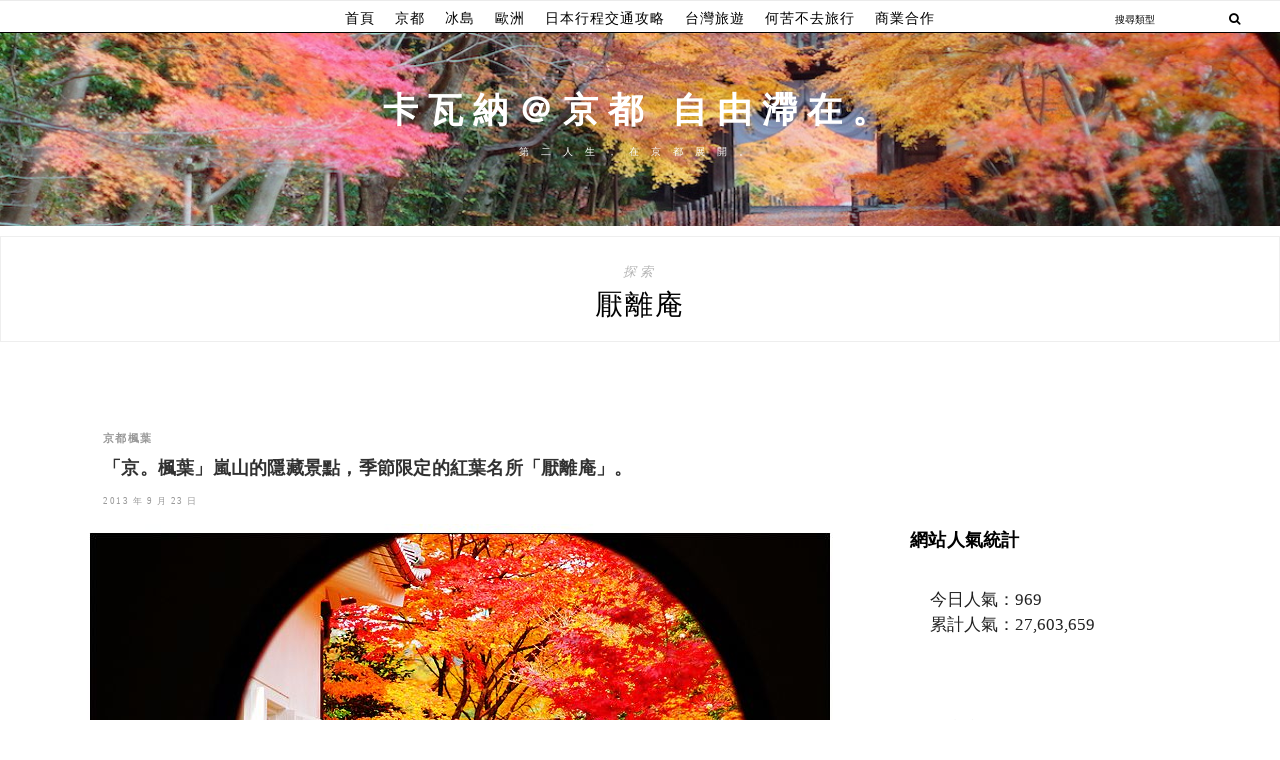

--- FILE ---
content_type: text/html; charset=UTF-8
request_url: https://kavana.tw/tag/%E5%8E%AD%E9%9B%A2%E5%BA%B5/
body_size: 19370
content:
<!DOCTYPE html><html lang="zh-TW"><head><meta charset="UTF-8"><link rel="preconnect" href="https://fonts.gstatic.com/" crossorigin /><meta http-equiv="X-UA-Compatible" content="IE=edge"><meta name="viewport" content="width=device-width, initial-scale=1"><link rel="profile" href="https://gmpg.org/xfn/11" /><link rel="pingback" href="https://kavana.tw/xmlrpc.php" /><meta name='robots' content='index, follow, max-image-preview:large, max-snippet:-1, max-video-preview:-1' /><style>img:is([sizes="auto" i], [sizes^="auto," i]) { contain-intrinsic-size: 3000px 1500px }</style><title>厭離庵 彙整 - 卡瓦納＠京都 自由滯在。</title><link rel="canonical" href="https://kavana.tw/tag/厭離庵/" /><meta property="og:locale" content="zh_TW" /><meta property="og:type" content="article" /><meta property="og:title" content="厭離庵 彙整 - 卡瓦納＠京都 自由滯在。" /><meta property="og:url" content="https://kavana.tw/tag/厭離庵/" /><meta property="og:site_name" content="卡瓦納＠京都 自由滯在。" /><meta name="twitter:card" content="summary_large_image" /> <script type="application/ld+json" class="yoast-schema-graph">{"@context":"https://schema.org","@graph":[{"@type":"CollectionPage","@id":"https://kavana.tw/tag/%e5%8e%ad%e9%9b%a2%e5%ba%b5/","url":"https://kavana.tw/tag/%e5%8e%ad%e9%9b%a2%e5%ba%b5/","name":"厭離庵 彙整 - 卡瓦納＠京都 自由滯在。","isPartOf":{"@id":"https://kavana.tw/#website"},"primaryImageOfPage":{"@id":"https://kavana.tw/tag/%e5%8e%ad%e9%9b%a2%e5%ba%b5/#primaryimage"},"image":{"@id":"https://kavana.tw/tag/%e5%8e%ad%e9%9b%a2%e5%ba%b5/#primaryimage"},"thumbnailUrl":"https://kavana.tw/wp-content/uploads/thumb_20200828122420_37.jpg","breadcrumb":{"@id":"https://kavana.tw/tag/%e5%8e%ad%e9%9b%a2%e5%ba%b5/#breadcrumb"},"inLanguage":"zh-TW"},{"@type":"ImageObject","inLanguage":"zh-TW","@id":"https://kavana.tw/tag/%e5%8e%ad%e9%9b%a2%e5%ba%b5/#primaryimage","url":"https://kavana.tw/wp-content/uploads/thumb_20200828122420_37.jpg","contentUrl":"https://kavana.tw/wp-content/uploads/thumb_20200828122420_37.jpg","width":758,"height":511},{"@type":"BreadcrumbList","@id":"https://kavana.tw/tag/%e5%8e%ad%e9%9b%a2%e5%ba%b5/#breadcrumb","itemListElement":[{"@type":"ListItem","position":1,"name":"首頁","item":"https://kavana.tw/"},{"@type":"ListItem","position":2,"name":"厭離庵"}]},{"@type":"WebSite","@id":"https://kavana.tw/#website","url":"https://kavana.tw/","name":"卡瓦納＠京都 自由滯在。","description":"第二人生，在京都展開。","potentialAction":[{"@type":"SearchAction","target":{"@type":"EntryPoint","urlTemplate":"https://kavana.tw/?s={search_term_string}"},"query-input":{"@type":"PropertyValueSpecification","valueRequired":true,"valueName":"search_term_string"}}],"inLanguage":"zh-TW"}]}</script> <link rel='dns-prefetch' href='//stats.wp.com' /><link rel='dns-prefetch' href='//fonts.googleapis.com' /><link rel='dns-prefetch' href='//i1.achangpro.com' /><link rel='dns-prefetch' href='//i2.achangpro.com' /><link rel='dns-prefetch' href='//i3.achangpro.com' /><link rel='dns-prefetch' href='//i4.achangpro.com' /><link rel='dns-prefetch' href='//i5.achangpro.com' /><link rel='dns-prefetch' href='//i0.wp.com' /><link rel='dns-prefetch' href='//i1.wp.com' /><link rel='dns-prefetch' href='//i2.wp.com' /><link rel='preconnect' href='//c0.wp.com' /> <script>WebFontConfig={google:{families:["Poppins:300,400,500,600,700","Montserrat:400,500,600,700"]}};if ( typeof WebFont === "object" && typeof WebFont.load === "function" ) { WebFont.load( WebFontConfig ); }</script><script data-optimized="1" src="https://kavana.tw/wp-content/plugins/litespeed-cache/assets/js/webfontloader.min.js"></script> <link rel='stylesheet' id='sbi_styles-css' href='https://kavana.tw/wp-content/plugins/instagram-feed/css/sbi-styles.min.css' type='text/css' media='all' /><link rel='stylesheet' id='wp-block-library-css' href='https://c0.wp.com/c/6.8.3/wp-includes/css/dist/block-library/style.min.css' type='text/css' media='all' /><style id='wp-block-library-theme-inline-css' type='text/css'>.wp-block-audio :where(figcaption){color:#555;font-size:13px;text-align:center}.is-dark-theme .wp-block-audio :where(figcaption){color:#ffffffa6}.wp-block-audio{margin:0 0 1em}.wp-block-code{border:1px solid #ccc;border-radius:4px;font-family:Menlo,Consolas,monaco,monospace;padding:.8em 1em}.wp-block-embed :where(figcaption){color:#555;font-size:13px;text-align:center}.is-dark-theme .wp-block-embed :where(figcaption){color:#ffffffa6}.wp-block-embed{margin:0 0 1em}.blocks-gallery-caption{color:#555;font-size:13px;text-align:center}.is-dark-theme .blocks-gallery-caption{color:#ffffffa6}:root :where(.wp-block-image figcaption){color:#555;font-size:13px;text-align:center}.is-dark-theme :root :where(.wp-block-image figcaption){color:#ffffffa6}.wp-block-image{margin:0 0 1em}.wp-block-pullquote{border-bottom:4px solid;border-top:4px solid;color:currentColor;margin-bottom:1.75em}.wp-block-pullquote cite,.wp-block-pullquote footer,.wp-block-pullquote__citation{color:currentColor;font-size:.8125em;font-style:normal;text-transform:uppercase}.wp-block-quote{border-left:.25em solid;margin:0 0 1.75em;padding-left:1em}.wp-block-quote cite,.wp-block-quote footer{color:currentColor;font-size:.8125em;font-style:normal;position:relative}.wp-block-quote:where(.has-text-align-right){border-left:none;border-right:.25em solid;padding-left:0;padding-right:1em}.wp-block-quote:where(.has-text-align-center){border:none;padding-left:0}.wp-block-quote.is-large,.wp-block-quote.is-style-large,.wp-block-quote:where(.is-style-plain){border:none}.wp-block-search .wp-block-search__label{font-weight:700}.wp-block-search__button{border:1px solid #ccc;padding:.375em .625em}:where(.wp-block-group.has-background){padding:1.25em 2.375em}.wp-block-separator.has-css-opacity{opacity:.4}.wp-block-separator{border:none;border-bottom:2px solid;margin-left:auto;margin-right:auto}.wp-block-separator.has-alpha-channel-opacity{opacity:1}.wp-block-separator:not(.is-style-wide):not(.is-style-dots){width:100px}.wp-block-separator.has-background:not(.is-style-dots){border-bottom:none;height:1px}.wp-block-separator.has-background:not(.is-style-wide):not(.is-style-dots){height:2px}.wp-block-table{margin:0 0 1em}.wp-block-table td,.wp-block-table th{word-break:normal}.wp-block-table :where(figcaption){color:#555;font-size:13px;text-align:center}.is-dark-theme .wp-block-table :where(figcaption){color:#ffffffa6}.wp-block-video :where(figcaption){color:#555;font-size:13px;text-align:center}.is-dark-theme .wp-block-video :where(figcaption){color:#ffffffa6}.wp-block-video{margin:0 0 1em}:root :where(.wp-block-template-part.has-background){margin-bottom:0;margin-top:0;padding:1.25em 2.375em}</style><style id='classic-theme-styles-inline-css' type='text/css'>/*! This file is auto-generated */
.wp-block-button__link{color:#fff;background-color:#32373c;border-radius:9999px;box-shadow:none;text-decoration:none;padding:calc(.667em + 2px) calc(1.333em + 2px);font-size:1.125em}.wp-block-file__button{background:#32373c;color:#fff;text-decoration:none}</style><style id='achang-pencil-box-style-box-style-inline-css' type='text/css'>.apb-highlighter-highlight{background:linear-gradient(to top,var(--apb-highlighter-color,#fff59d) 60%,transparent 60%);padding:2px 4px}.apb-highlighter-highlight,.apb-highlighter-line{border-radius:2px;-webkit-box-decoration-break:clone;box-decoration-break:clone;display:inline}.apb-highlighter-line{background:linear-gradient(transparent 40%,hsla(0,0%,100%,0) 40%,var(--apb-highlighter-color,#ccff90) 50%,transparent 70%);padding:3px 6px}.apb-underline{background:transparent;-webkit-box-decoration-break:clone;box-decoration-break:clone;display:inline;padding-bottom:2px;text-decoration:none}.apb-underline-normal{border-bottom:2px solid var(--apb-underline-color,red);padding-bottom:3px}.apb-underline-wavy{text-decoration-color:var(--apb-underline-color,red);text-decoration-line:underline;-webkit-text-decoration-skip-ink:none;text-decoration-skip-ink:none;text-decoration-style:wavy;text-decoration-thickness:2px;text-underline-offset:3px}.apb-underline-dashed{border-bottom:2px dashed var(--apb-underline-color,red);padding-bottom:3px}.apb-underline-crayon{background:linear-gradient(transparent 40%,hsla(0,0%,100%,0) 40%,var(--apb-underline-color,red) 90%,transparent 95%);border-radius:3px;padding:3px 6px;position:relative}.apb-font-size{display:inline}.apb-style-box{margin:1em 0;position:relative}.apb-style-box .apb-box-title{align-items:center;color:var(--apb-title-color,inherit);display:flex;font-size:var(--apb-title-font-size,1.2em);font-weight:700}.apb-style-box .apb-box-title .apb-title-icon{font-size:1em;margin-right:10px}.apb-style-box .apb-box-title .apb-title-text{flex-grow:1}.apb-style-box .apb-box-content>:first-child{margin-top:0}.apb-style-box .apb-box-content>:last-child{margin-bottom:0}.apb-layout-info{border-color:var(--apb-box-color,#ddd);border-radius:4px;border-style:var(--apb-border-line-style,solid);border-width:var(--apb-border-width,2px)}.apb-layout-info .apb-box-title{background-color:var(--apb-box-color,#ddd);color:var(--apb-title-color,#333);padding:10px 15px}.apb-layout-info .apb-box-content{background-color:#fff;padding:15px}.apb-layout-alert{border:1px solid transparent;border-radius:.375rem;padding:1rem}.apb-layout-alert .apb-box-content,.apb-layout-alert .apb-box-title{background:transparent;padding:0}.apb-layout-alert .apb-box-title{margin-bottom:.5rem}.apb-layout-alert.apb-alert-type-custom{background-color:var(--apb-box-color,#cfe2ff);border-color:var(--apb-border-color,#9ec5fe);border-style:var(--apb-border-line-style,solid);border-width:var(--apb-border-width,1px);color:var(--apb-title-color,#333)}.apb-layout-alert.apb-alert-type-custom .apb-box-title{color:var(--apb-title-color,#333)}.apb-layout-alert.apb-alert-type-info{background-color:#cfe2ff;border-color:#9ec5fe;color:#0a58ca}.apb-layout-alert.apb-alert-type-info .apb-box-title{color:var(--apb-title-color,#0a58ca)}.apb-layout-alert.apb-alert-type-success{background-color:#d1e7dd;border-color:#a3cfbb;color:#146c43}.apb-layout-alert.apb-alert-type-success .apb-box-title{color:var(--apb-title-color,#146c43)}.apb-layout-alert.apb-alert-type-warning{background-color:#fff3cd;border-color:#ffecb5;color:#664d03}.apb-layout-alert.apb-alert-type-warning .apb-box-title{color:var(--apb-title-color,#664d03)}.apb-layout-alert.apb-alert-type-danger{background-color:#f8d7da;border-color:#f1aeb5;color:#842029}.apb-layout-alert.apb-alert-type-danger .apb-box-title{color:var(--apb-title-color,#842029)}.apb-layout-morandi-alert{background-color:var(--apb-box-color,#f7f4eb);border:1px solid var(--apb-box-color,#f7f4eb);border-left:var(--apb-border-width,4px) solid var(--apb-border-color,#d9d2c6);border-radius:.375rem;box-shadow:0 1px 2px 0 rgba(0,0,0,.05);padding:1rem}.apb-layout-morandi-alert .apb-box-title{background:transparent;color:var(--apb-title-color,#2d3748);font-size:var(--apb-title-font-size,1em);font-weight:700;margin-bottom:.25rem;padding:0}.apb-layout-morandi-alert .apb-box-content{background:transparent;color:#4a5568;padding:0}.apb-layout-centered-title{background-color:#fff;border-color:var(--apb-box-color,#ddd);border-radius:4px;border-style:var(--apb-border-line-style,solid);border-width:var(--apb-border-width,2px);margin-top:1.5em;padding:25px 15px 15px;position:relative}.apb-layout-centered-title .apb-box-title{background:var(--apb-title-bg-color,#fff);color:var(--apb-title-color,var(--apb-box-color,#333));left:20px;padding:0 10px;position:absolute;top:-.8em}.apb-layout-centered-title .apb-box-content{background:transparent;padding:0}.wp-block-achang-pencil-box-code-box{border-radius:8px;box-shadow:0 2px 8px rgba(0,0,0,.1);font-family:Consolas,Monaco,Courier New,monospace;margin:1.5em 0;overflow:hidden;position:relative}.wp-block-achang-pencil-box-code-box .apb-code-box-header{align-items:center;border-bottom:1px solid;display:flex;font-size:13px;font-weight:500;justify-content:space-between;padding:12px 16px;position:relative}.wp-block-achang-pencil-box-code-box .apb-code-box-header .apb-code-language{font-family:-apple-system,BlinkMacSystemFont,Segoe UI,Roboto,sans-serif}.wp-block-achang-pencil-box-code-box .apb-code-content-wrapper{background:transparent;display:flex;max-height:500px;overflow:hidden;position:relative}.wp-block-achang-pencil-box-code-box .apb-line-numbers{border-right:1px solid;flex-shrink:0;font-size:14px;line-height:1.5;min-width:50px;overflow-y:auto;padding:16px 8px;text-align:right;-webkit-user-select:none;-moz-user-select:none;user-select:none;-ms-overflow-style:none;position:relative;scrollbar-width:none;z-index:1}.wp-block-achang-pencil-box-code-box .apb-line-numbers::-webkit-scrollbar{display:none}.wp-block-achang-pencil-box-code-box .apb-line-numbers .apb-line-number{display:block;line-height:1.5;white-space:nowrap}.wp-block-achang-pencil-box-code-box .apb-code-box-content{background:transparent;flex:1;font-size:14px;line-height:1.5;margin:0;min-width:0;overflow:auto;padding:16px;position:relative;white-space:pre!important;z-index:0}.wp-block-achang-pencil-box-code-box .apb-code-box-content code{background:transparent;border:none;display:block;font-family:inherit;font-size:inherit;line-height:inherit;margin:0;overflow-wrap:normal!important;padding:0;white-space:pre!important;word-break:normal!important}.wp-block-achang-pencil-box-code-box .apb-code-box-content code .token{display:inline}.wp-block-achang-pencil-box-code-box .apb-copy-button{background:transparent;border:1px solid;border-radius:4px;cursor:pointer;font-family:-apple-system,BlinkMacSystemFont,Segoe UI,Roboto,sans-serif;font-size:12px;padding:6px 12px;transition:all .2s ease}.wp-block-achang-pencil-box-code-box .apb-copy-button:hover{opacity:.8}.wp-block-achang-pencil-box-code-box .apb-copy-button:active{transform:scale(.95)}.wp-block-achang-pencil-box-code-box .apb-copy-button.apb-copy-success{animation:copySuccess .6s ease;background-color:#d4edda!important;border-color:#28a745!important;color:#155724!important}.wp-block-achang-pencil-box-code-box .apb-copy-button.apb-copy-error{animation:copyError .6s ease;background-color:#f8d7da!important;border-color:#dc3545!important;color:#721c24!important}.wp-block-achang-pencil-box-code-box .apb-copy-button-standalone{position:absolute;right:12px;top:12px;z-index:1}.apb-code-style-style-1{background:#f8f9fa;border:1px solid #e9ecef}.apb-code-style-style-1 .apb-code-box-header{background:#fff;border-bottom-color:#dee2e6;color:#495057}.apb-code-style-style-1 .apb-line-numbers{background:#f1f3f4;border-right-color:#dee2e6;color:#6c757d}.apb-code-style-style-1 .apb-code-box-content{background:#fff;color:#212529;text-shadow:none}.apb-code-style-style-1 .apb-code-box-content code[class*=language-]{text-shadow:none}.apb-code-style-style-1 .apb-copy-button{background:hsla(0,0%,100%,.8);border-color:#6c757d;color:#495057}.apb-code-style-style-1 .apb-copy-button:hover{background:#f8f9fa;border-color:#495057}.apb-code-style-style-1 .apb-copy-button.apb-copy-success{background:#d4edda;border-color:#28a745;color:#155724}.apb-code-style-style-1 .apb-copy-button.apb-copy-error{background:#f8d7da;border-color:#dc3545;color:#721c24}.apb-code-style-style-1 code .token.cdata,.apb-code-style-style-1 code .token.comment,.apb-code-style-style-1 code .token.doctype,.apb-code-style-style-1 code .token.prolog{color:#5a6b73}.apb-code-style-style-1 code .token.punctuation{color:#666}.apb-code-style-style-1 code .token.boolean,.apb-code-style-style-1 code .token.constant,.apb-code-style-style-1 code .token.deleted,.apb-code-style-style-1 code .token.number,.apb-code-style-style-1 code .token.property,.apb-code-style-style-1 code .token.symbol,.apb-code-style-style-1 code .token.tag{color:#d73a49}.apb-code-style-style-1 code .token.attr-name,.apb-code-style-style-1 code .token.builtin,.apb-code-style-style-1 code .token.char,.apb-code-style-style-1 code .token.inserted,.apb-code-style-style-1 code .token.selector,.apb-code-style-style-1 code .token.string{color:#22863a}.apb-code-style-style-1 code .token.entity,.apb-code-style-style-1 code .token.operator,.apb-code-style-style-1 code .token.url{color:#6f42c1}.apb-code-style-style-1 code .token.atrule,.apb-code-style-style-1 code .token.attr-value,.apb-code-style-style-1 code .token.keyword{color:#005cc5}.apb-code-style-style-1 code .token.class-name,.apb-code-style-style-1 code .token.function{color:#6f42c1}.apb-code-style-style-1 code .token.important,.apb-code-style-style-1 code .token.regex,.apb-code-style-style-1 code .token.variable{color:#e36209}.apb-code-style-style-2{background:#1e1e1e;border:1px solid #333}.apb-code-style-style-2 .apb-code-box-header{background:#2d2d30;border-bottom-color:#3e3e42;color:#ccc}.apb-code-style-style-2 .apb-line-numbers{background:#252526;border-right-color:#3e3e42;color:#858585}.apb-code-style-style-2 .apb-code-box-content{background:#1e1e1e;color:#f0f0f0}.apb-code-style-style-2 .apb-copy-button{background:rgba(45,45,48,.8);border-color:#6c6c6c;color:#ccc}.apb-code-style-style-2 .apb-copy-button:hover{background:#3e3e42;border-color:#ccc}.apb-code-style-style-2 .apb-copy-button.apb-copy-success{background:#0e5132;border-color:#28a745;color:#d4edda}.apb-code-style-style-2 .apb-copy-button.apb-copy-error{background:#58151c;border-color:#dc3545;color:#f8d7da}.apb-code-style-style-2 code .token.cdata,.apb-code-style-style-2 code .token.comment,.apb-code-style-style-2 code .token.doctype,.apb-code-style-style-2 code .token.prolog{color:#6a9955}.apb-code-style-style-2 code .token.punctuation{color:#d4d4d4}.apb-code-style-style-2 code .token.boolean,.apb-code-style-style-2 code .token.constant,.apb-code-style-style-2 code .token.deleted,.apb-code-style-style-2 code .token.number,.apb-code-style-style-2 code .token.property,.apb-code-style-style-2 code .token.symbol,.apb-code-style-style-2 code .token.tag{color:#b5cea8}.apb-code-style-style-2 code .token.attr-name,.apb-code-style-style-2 code .token.builtin,.apb-code-style-style-2 code .token.char,.apb-code-style-style-2 code .token.inserted,.apb-code-style-style-2 code .token.selector,.apb-code-style-style-2 code .token.string{color:#ce9178}.apb-code-style-style-2 code .token.entity,.apb-code-style-style-2 code .token.operator,.apb-code-style-style-2 code .token.url{color:#d4d4d4}.apb-code-style-style-2 code .token.atrule,.apb-code-style-style-2 code .token.attr-value,.apb-code-style-style-2 code .token.keyword{color:#569cd6}.apb-code-style-style-2 code .token.class-name,.apb-code-style-style-2 code .token.function{color:#dcdcaa}.apb-code-style-style-2 code .token.important,.apb-code-style-style-2 code .token.regex,.apb-code-style-style-2 code .token.variable{color:#ff8c00}@keyframes copySuccess{0%{transform:scale(1)}50%{background-color:#28a745;color:#fff;transform:scale(1.1)}to{transform:scale(1)}}@keyframes copyError{0%{transform:translateX(0)}25%{transform:translateX(-5px)}75%{transform:translateX(5px)}to{transform:translateX(0)}}@media(max-width:768px){.wp-block-achang-pencil-box-code-box .apb-code-box-header{font-size:12px;padding:10px 12px}.wp-block-achang-pencil-box-code-box .apb-line-numbers{font-size:11px;min-width:35px;padding:12px 6px}.wp-block-achang-pencil-box-code-box .apb-code-box-content{font-size:13px;padding:12px}.wp-block-achang-pencil-box-code-box .apb-copy-button{font-size:11px;padding:4px 8px}}@media print{.wp-block-achang-pencil-box-code-box{border:1px solid #000;box-shadow:none}.wp-block-achang-pencil-box-code-box .apb-copy-button{display:none}.wp-block-achang-pencil-box-code-box .apb-code-content-wrapper{max-height:none;overflow:visible}}</style><link rel='stylesheet' id='mediaelement-css' href='https://c0.wp.com/c/6.8.3/wp-includes/js/mediaelement/mediaelementplayer-legacy.min.css' type='text/css' media='all' /><link rel='stylesheet' id='wp-mediaelement-css' href='https://c0.wp.com/c/6.8.3/wp-includes/js/mediaelement/wp-mediaelement.min.css' type='text/css' media='all' /><style id='jetpack-sharing-buttons-style-inline-css' type='text/css'>.jetpack-sharing-buttons__services-list{display:flex;flex-direction:row;flex-wrap:wrap;gap:0;list-style-type:none;margin:5px;padding:0}.jetpack-sharing-buttons__services-list.has-small-icon-size{font-size:12px}.jetpack-sharing-buttons__services-list.has-normal-icon-size{font-size:16px}.jetpack-sharing-buttons__services-list.has-large-icon-size{font-size:24px}.jetpack-sharing-buttons__services-list.has-huge-icon-size{font-size:36px}@media print{.jetpack-sharing-buttons__services-list{display:none!important}}.editor-styles-wrapper .wp-block-jetpack-sharing-buttons{gap:0;padding-inline-start:0}ul.jetpack-sharing-buttons__services-list.has-background{padding:1.25em 2.375em}</style><style id='global-styles-inline-css' type='text/css'>:root{--wp--preset--aspect-ratio--square: 1;--wp--preset--aspect-ratio--4-3: 4/3;--wp--preset--aspect-ratio--3-4: 3/4;--wp--preset--aspect-ratio--3-2: 3/2;--wp--preset--aspect-ratio--2-3: 2/3;--wp--preset--aspect-ratio--16-9: 16/9;--wp--preset--aspect-ratio--9-16: 9/16;--wp--preset--color--black: #000000;--wp--preset--color--cyan-bluish-gray: #abb8c3;--wp--preset--color--white: #ffffff;--wp--preset--color--pale-pink: #f78da7;--wp--preset--color--vivid-red: #cf2e2e;--wp--preset--color--luminous-vivid-orange: #ff6900;--wp--preset--color--luminous-vivid-amber: #fcb900;--wp--preset--color--light-green-cyan: #7bdcb5;--wp--preset--color--vivid-green-cyan: #00d084;--wp--preset--color--pale-cyan-blue: #8ed1fc;--wp--preset--color--vivid-cyan-blue: #0693e3;--wp--preset--color--vivid-purple: #9b51e0;--wp--preset--gradient--vivid-cyan-blue-to-vivid-purple: linear-gradient(135deg,rgba(6,147,227,1) 0%,rgb(155,81,224) 100%);--wp--preset--gradient--light-green-cyan-to-vivid-green-cyan: linear-gradient(135deg,rgb(122,220,180) 0%,rgb(0,208,130) 100%);--wp--preset--gradient--luminous-vivid-amber-to-luminous-vivid-orange: linear-gradient(135deg,rgba(252,185,0,1) 0%,rgba(255,105,0,1) 100%);--wp--preset--gradient--luminous-vivid-orange-to-vivid-red: linear-gradient(135deg,rgba(255,105,0,1) 0%,rgb(207,46,46) 100%);--wp--preset--gradient--very-light-gray-to-cyan-bluish-gray: linear-gradient(135deg,rgb(238,238,238) 0%,rgb(169,184,195) 100%);--wp--preset--gradient--cool-to-warm-spectrum: linear-gradient(135deg,rgb(74,234,220) 0%,rgb(151,120,209) 20%,rgb(207,42,186) 40%,rgb(238,44,130) 60%,rgb(251,105,98) 80%,rgb(254,248,76) 100%);--wp--preset--gradient--blush-light-purple: linear-gradient(135deg,rgb(255,206,236) 0%,rgb(152,150,240) 100%);--wp--preset--gradient--blush-bordeaux: linear-gradient(135deg,rgb(254,205,165) 0%,rgb(254,45,45) 50%,rgb(107,0,62) 100%);--wp--preset--gradient--luminous-dusk: linear-gradient(135deg,rgb(255,203,112) 0%,rgb(199,81,192) 50%,rgb(65,88,208) 100%);--wp--preset--gradient--pale-ocean: linear-gradient(135deg,rgb(255,245,203) 0%,rgb(182,227,212) 50%,rgb(51,167,181) 100%);--wp--preset--gradient--electric-grass: linear-gradient(135deg,rgb(202,248,128) 0%,rgb(113,206,126) 100%);--wp--preset--gradient--midnight: linear-gradient(135deg,rgb(2,3,129) 0%,rgb(40,116,252) 100%);--wp--preset--font-size--small: 13px;--wp--preset--font-size--medium: 20px;--wp--preset--font-size--large: 36px;--wp--preset--font-size--x-large: 42px;--wp--preset--spacing--20: 0.44rem;--wp--preset--spacing--30: 0.67rem;--wp--preset--spacing--40: 1rem;--wp--preset--spacing--50: 1.5rem;--wp--preset--spacing--60: 2.25rem;--wp--preset--spacing--70: 3.38rem;--wp--preset--spacing--80: 5.06rem;--wp--preset--shadow--natural: 6px 6px 9px rgba(0, 0, 0, 0.2);--wp--preset--shadow--deep: 12px 12px 50px rgba(0, 0, 0, 0.4);--wp--preset--shadow--sharp: 6px 6px 0px rgba(0, 0, 0, 0.2);--wp--preset--shadow--outlined: 6px 6px 0px -3px rgba(255, 255, 255, 1), 6px 6px rgba(0, 0, 0, 1);--wp--preset--shadow--crisp: 6px 6px 0px rgba(0, 0, 0, 1);}:where(.is-layout-flex){gap: 0.5em;}:where(.is-layout-grid){gap: 0.5em;}body .is-layout-flex{display: flex;}.is-layout-flex{flex-wrap: wrap;align-items: center;}.is-layout-flex > :is(*, div){margin: 0;}body .is-layout-grid{display: grid;}.is-layout-grid > :is(*, div){margin: 0;}:where(.wp-block-columns.is-layout-flex){gap: 2em;}:where(.wp-block-columns.is-layout-grid){gap: 2em;}:where(.wp-block-post-template.is-layout-flex){gap: 1.25em;}:where(.wp-block-post-template.is-layout-grid){gap: 1.25em;}.has-black-color{color: var(--wp--preset--color--black) !important;}.has-cyan-bluish-gray-color{color: var(--wp--preset--color--cyan-bluish-gray) !important;}.has-white-color{color: var(--wp--preset--color--white) !important;}.has-pale-pink-color{color: var(--wp--preset--color--pale-pink) !important;}.has-vivid-red-color{color: var(--wp--preset--color--vivid-red) !important;}.has-luminous-vivid-orange-color{color: var(--wp--preset--color--luminous-vivid-orange) !important;}.has-luminous-vivid-amber-color{color: var(--wp--preset--color--luminous-vivid-amber) !important;}.has-light-green-cyan-color{color: var(--wp--preset--color--light-green-cyan) !important;}.has-vivid-green-cyan-color{color: var(--wp--preset--color--vivid-green-cyan) !important;}.has-pale-cyan-blue-color{color: var(--wp--preset--color--pale-cyan-blue) !important;}.has-vivid-cyan-blue-color{color: var(--wp--preset--color--vivid-cyan-blue) !important;}.has-vivid-purple-color{color: var(--wp--preset--color--vivid-purple) !important;}.has-black-background-color{background-color: var(--wp--preset--color--black) !important;}.has-cyan-bluish-gray-background-color{background-color: var(--wp--preset--color--cyan-bluish-gray) !important;}.has-white-background-color{background-color: var(--wp--preset--color--white) !important;}.has-pale-pink-background-color{background-color: var(--wp--preset--color--pale-pink) !important;}.has-vivid-red-background-color{background-color: var(--wp--preset--color--vivid-red) !important;}.has-luminous-vivid-orange-background-color{background-color: var(--wp--preset--color--luminous-vivid-orange) !important;}.has-luminous-vivid-amber-background-color{background-color: var(--wp--preset--color--luminous-vivid-amber) !important;}.has-light-green-cyan-background-color{background-color: var(--wp--preset--color--light-green-cyan) !important;}.has-vivid-green-cyan-background-color{background-color: var(--wp--preset--color--vivid-green-cyan) !important;}.has-pale-cyan-blue-background-color{background-color: var(--wp--preset--color--pale-cyan-blue) !important;}.has-vivid-cyan-blue-background-color{background-color: var(--wp--preset--color--vivid-cyan-blue) !important;}.has-vivid-purple-background-color{background-color: var(--wp--preset--color--vivid-purple) !important;}.has-black-border-color{border-color: var(--wp--preset--color--black) !important;}.has-cyan-bluish-gray-border-color{border-color: var(--wp--preset--color--cyan-bluish-gray) !important;}.has-white-border-color{border-color: var(--wp--preset--color--white) !important;}.has-pale-pink-border-color{border-color: var(--wp--preset--color--pale-pink) !important;}.has-vivid-red-border-color{border-color: var(--wp--preset--color--vivid-red) !important;}.has-luminous-vivid-orange-border-color{border-color: var(--wp--preset--color--luminous-vivid-orange) !important;}.has-luminous-vivid-amber-border-color{border-color: var(--wp--preset--color--luminous-vivid-amber) !important;}.has-light-green-cyan-border-color{border-color: var(--wp--preset--color--light-green-cyan) !important;}.has-vivid-green-cyan-border-color{border-color: var(--wp--preset--color--vivid-green-cyan) !important;}.has-pale-cyan-blue-border-color{border-color: var(--wp--preset--color--pale-cyan-blue) !important;}.has-vivid-cyan-blue-border-color{border-color: var(--wp--preset--color--vivid-cyan-blue) !important;}.has-vivid-purple-border-color{border-color: var(--wp--preset--color--vivid-purple) !important;}.has-vivid-cyan-blue-to-vivid-purple-gradient-background{background: var(--wp--preset--gradient--vivid-cyan-blue-to-vivid-purple) !important;}.has-light-green-cyan-to-vivid-green-cyan-gradient-background{background: var(--wp--preset--gradient--light-green-cyan-to-vivid-green-cyan) !important;}.has-luminous-vivid-amber-to-luminous-vivid-orange-gradient-background{background: var(--wp--preset--gradient--luminous-vivid-amber-to-luminous-vivid-orange) !important;}.has-luminous-vivid-orange-to-vivid-red-gradient-background{background: var(--wp--preset--gradient--luminous-vivid-orange-to-vivid-red) !important;}.has-very-light-gray-to-cyan-bluish-gray-gradient-background{background: var(--wp--preset--gradient--very-light-gray-to-cyan-bluish-gray) !important;}.has-cool-to-warm-spectrum-gradient-background{background: var(--wp--preset--gradient--cool-to-warm-spectrum) !important;}.has-blush-light-purple-gradient-background{background: var(--wp--preset--gradient--blush-light-purple) !important;}.has-blush-bordeaux-gradient-background{background: var(--wp--preset--gradient--blush-bordeaux) !important;}.has-luminous-dusk-gradient-background{background: var(--wp--preset--gradient--luminous-dusk) !important;}.has-pale-ocean-gradient-background{background: var(--wp--preset--gradient--pale-ocean) !important;}.has-electric-grass-gradient-background{background: var(--wp--preset--gradient--electric-grass) !important;}.has-midnight-gradient-background{background: var(--wp--preset--gradient--midnight) !important;}.has-small-font-size{font-size: var(--wp--preset--font-size--small) !important;}.has-medium-font-size{font-size: var(--wp--preset--font-size--medium) !important;}.has-large-font-size{font-size: var(--wp--preset--font-size--large) !important;}.has-x-large-font-size{font-size: var(--wp--preset--font-size--x-large) !important;}
:where(.wp-block-post-template.is-layout-flex){gap: 1.25em;}:where(.wp-block-post-template.is-layout-grid){gap: 1.25em;}
:where(.wp-block-columns.is-layout-flex){gap: 2em;}:where(.wp-block-columns.is-layout-grid){gap: 2em;}
:root :where(.wp-block-pullquote){font-size: 1.5em;line-height: 1.6;}</style><link rel='stylesheet' id='achang-pencil-box-css' href='https://kavana.tw/wp-content/plugins/achang-pencil-box/public/css/achang-pencil-box-public.css' type='text/css' media='all' /><link rel='stylesheet' id='pokama-style-css' href='https://kavana.tw/wp-content/themes/pokama-child/style.css' type='text/css' media='all' /><link rel='stylesheet' id='font-awesome-css' href='https://kavana.tw/wp-content/themes/pokama/css/font-awesome.min.css' type='text/css' media='all' /><link rel='stylesheet' id='bxslider-css' href='https://kavana.tw/wp-content/themes/pokama/css/jquery.bxslider.css' type='text/css' media='all' /><link rel='stylesheet' id='pokama-respon-css' href='https://kavana.tw/wp-content/themes/pokama/css/responsive.css' type='text/css' media='all' /><link rel='stylesheet' id='achang-jvc-init-css' href='https://kavana.tw/wp-content/plugins/achangJetPackVirtualCounter/assets/minify/stylesheet.min.css' type='text/css' media='all' /><link rel='stylesheet' id='achang-parent-style-css' href='https://kavana.tw/wp-content/themes/pokama/style.css' type='text/css' media='all' /><link rel='stylesheet' id='achang-child-style-css' href='https://kavana.tw/wp-content/themes/pokama-child/assets/achang-theme-child.css' type='text/css' media='all' /><link rel='stylesheet' id='achang-pokama-respon-css' href='https://kavana.tw/wp-content/themes/pokama/css/responsive.css' type='text/css' media='all' /><link rel='stylesheet' id='dtree.css-css' href='https://kavana.tw/wp-content/plugins/wp-dtree-30/wp-dtree.min.css' type='text/css' media='all' /> <script type="text/javascript" src="https://c0.wp.com/c/6.8.3/wp-includes/js/jquery/jquery.min.js" id="jquery-core-js"></script> <script type="text/javascript" src="https://c0.wp.com/c/6.8.3/wp-includes/js/jquery/jquery-migrate.min.js" id="jquery-migrate-js"></script> <script type="text/javascript" id="wk-tag-manager-script-js-after">/*  */
function shouldTrack(){
var trackLoggedIn = true;
var loggedIn = false;
if(!loggedIn){
return true;
} else if( trackLoggedIn ) {
return true;
}
return false;
}
function hasWKGoogleAnalyticsCookie() {
return (new RegExp('wp_wk_ga_untrack_' + document.location.hostname)).test(document.cookie);
}
if (!hasWKGoogleAnalyticsCookie() && shouldTrack()) {
//Google Tag Manager
(function (w, d, s, l, i) {
w[l] = w[l] || [];
w[l].push({
'gtm.start':
new Date().getTime(), event: 'gtm.js'
});
var f = d.getElementsByTagName(s)[0],
j = d.createElement(s), dl = l != 'dataLayer' ? '&l=' + l : '';
j.async = true;
j.src =
'https://www.googletagmanager.com/gtm.js?id=' + i + dl;
f.parentNode.insertBefore(j, f);
})(window, document, 'script', 'dataLayer', 'GTM-MPKVLTN');
}
/*  */</script> <script type="text/javascript" src="https://kavana.tw/wp-content/themes/pokama/js/fitvids.js" id="fitvids-js"></script> <script type="text/javascript" id="achang-jvc-init-js-extra">/*  */
var jvc_init_params = {"ajaxurl":"https:\/\/kavana.tw\/wp-admin\/admin-ajax.php?action=achang_jvc","widget_id":"achang_jetpack_virtual_counter-3","count_text":"\u7d71\u8a08\u4e2d...","security":"ac9ed6d3d9"};
/*  */</script> <script type="text/javascript" src="https://kavana.tw/wp-content/plugins/achangJetPackVirtualCounter/assets/minify/init.min.js" id="achang-jvc-init-js"></script> <script type="text/javascript" id="dtree-js-extra">/*  */
var WPdTreeSettings = {"animate":"1","duration":"250","imgurl":"https:\/\/kavana.tw\/wp-content\/plugins\/wp-dtree-30\/"};
/*  */</script> <script type="text/javascript" src="https://kavana.tw/wp-content/plugins/wp-dtree-30/wp-dtree.min.js" id="dtree-js"></script> <link rel="https://api.w.org/" href="https://kavana.tw/wp-json/" /><link rel="alternate" title="JSON" type="application/json" href="https://kavana.tw/wp-json/wp/v2/tags/3773" /><meta name="generator" content="WordPress 6.8.3" /><style>img#wpstats{display:none}</style><style type="text/css">#header { background-color:#ffffff; }		#header { background-image:url(https://kavana.tw/wp-content/uploads/20200905220820_38.jpg); }		#header { background-repeat:no-repeat; }		#header { background-size:cover; }		#header { background-position:center center; }		#header { background-attachment:scroll; }		
																																																
				
				
						
						
																				
																				
				body { font-size: 17px; }

.post-entry{max-width:100%;}

h1.site-title a, h2.site-title a { color: #fff; }
p.site-description { color: #fff; }</style><style type="text/css">.recentcomments a{display:inline !important;padding:0 !important;margin:0 !important;}</style><link rel="icon" href="https://kavana.tw/wp-content/uploads/cropped-20200828152613_58-32x32.png" sizes="32x32" /><link rel="icon" href="https://kavana.tw/wp-content/uploads/cropped-20200828152613_58-192x192.png" sizes="192x192" /><link rel="apple-touch-icon" href="https://kavana.tw/wp-content/uploads/cropped-20200828152613_58-180x180.png" /><meta name="msapplication-TileImage" content="https://kavana.tw/wp-content/uploads/cropped-20200828152613_58-270x270.png" /><link rel="preload" as="image" href="https://kavana.tw/wp-content/uploads/20200905220820_38.jpg"></head><body class="archive tag tag-3773 wp-theme-pokama wp-child-theme-pokama-child"><div id="top-bar"><nav id="navigation"><div id="nav-wrapper"><ul id="menu-%e4%b8%bb%e9%81%b8%e5%96%ae" class="menu"><li id="menu-item-2785" class="menu-item menu-item-type-custom menu-item-object-custom menu-item-home menu-item-2785"><a href="https://kavana.tw/">首頁</a></li><li id="menu-item-2807" class="menu-item menu-item-type-taxonomy menu-item-object-category menu-item-2807"><a href="https://kavana.tw/category/kyoto/">京都</a></li><li id="menu-item-3676" class="menu-item menu-item-type-taxonomy menu-item-object-category menu-item-3676"><a href="https://kavana.tw/category/iceland/">冰島</a></li><li id="menu-item-3677" class="menu-item menu-item-type-taxonomy menu-item-object-category menu-item-3677"><a href="https://kavana.tw/category/europe/">歐洲</a></li><li id="menu-item-2789" class="menu-item menu-item-type-taxonomy menu-item-object-category menu-item-2789"><a href="https://kavana.tw/category/japan/travel-itinerary/">日本行程交通攻略</a></li><li id="menu-item-2791" class="menu-item menu-item-type-taxonomy menu-item-object-category menu-item-2791"><a href="https://kavana.tw/category/%e5%8f%b0%e7%81%a3%e6%97%85%e9%81%8a/">台灣旅遊</a></li><li id="menu-item-2795" class="menu-item menu-item-type-post_type menu-item-object-page menu-item-2795"><a href="https://kavana.tw/kavana/">何苦不去旅行</a></li><li id="menu-item-2787" class="menu-item menu-item-type-taxonomy menu-item-object-category menu-item-2787"><a href="https://kavana.tw/category/%e5%95%86%e6%a5%ad%e5%90%88%e4%bd%9c/">商業合作</a></li></ul></div><div id="slick-mobile-menu"></div></nav><div id="top-bar-right"><div class="top-search desktop-search"><form role="search" method="get" class="searchform" action="https://kavana.tw/">
<input type="text" placeholder="搜尋類型" name="s" class="s" />
<button type="submit" class="search-button">
<i class="fa fa-search"></i>
</button></form></div><div class="top-search mobile-search">
<a href="#"><i class="fa fa-search"></i></a></div><div id="show-search"><form role="search" method="get" class="searchform" action="https://kavana.tw/">
<input type="text" placeholder="搜尋類型" name="s" class="s" />
<button type="submit" class="search-button">
<i class="fa fa-search"></i>
</button></form>				<a href="#" class="close-search"><i class="fa fa-close"></i></a></div><div id="mobile-social"></div></div></div><header id="header" class="no-slider"><div id="logo"><h2 class="site-title"><a href="https://kavana.tw/" rel="home">卡瓦納＠京都 自由滯在。</a></h2><p class="site-description">第二人生，在京都展開。</p></div></header><div class="archive-box"><div class="sp-container"><div class="sp-row"><div class="sp-col-12">
<span>探索</span><h1>厭離庵</h1></div></div></div></div><div class="sp-container "><div class="sp-row"><div id="main" ><div class="sp-row post-layout "><div class="sp-col-12"><article id="post-350" class="post-350 post type-post status-publish format-standard has-post-thumbnail hentry category-momeji tag-133 tag-370 tag-406 tag-439 tag-3773 tag-3774 tag-3775"><div class="post-header">
<span class="cat"><a href="https://kavana.tw/category/kyoto/momeji/" rel="category tag">京都楓葉</a></span><h2 class="entry-title"><a href="https://kavana.tw/2013-09-23-350/">「京。楓葉」嵐山的隱藏景點，季節限定的紅葉名所「厭離庵」。</a></h2>
<span class="sp-date"><a href="https://kavana.tw/2013-09-23-350/"><span class="updated published">2013 年 9 月 23 日</span></a></span></div><div class="post-img">
<a href="https://kavana.tw/2013-09-23-350/"><img width="758" height="511" src="https://kavana.tw/wp-content/uploads/thumb_20200828122420_37.jpg" class="attachment-full size-full wp-post-image" alt="" decoding="async" fetchpriority="high" /></a></div><div class="post-entry"><p>嵐山的楓葉景點非常多，除了著名的天龍寺、常寂光寺和二尊院等地外，還有許多賞楓景點值得一遊！這一篇所介紹的「厭離庵」就是一處位置隱密、面積不大但卻有滿滿楓紅的賞楓景點。 到訪日期：2012年11月27日。 厭離庵的原址是日本著名古代和歌集「小倉百人一首」作者藤原定家的別邸，藤原定家就是在此編輯著名的和歌集「小倉百人一首」。之後此地荒廢、一直到江戶中期才復興，並由靈元法皇賜名「厭離庵」。在明治四十三年 [&hellip;]&hellip;</p></div></article></div><div class="sp-col-12"><div class="pokama-pagination"><div class="older"></div><div class="newer"></div></div></div></div></div><aside id="sidebar"><div id="custom_html-5" class="widget_text widget widget_custom_html"><div class="textwidget custom-html-widget"><div class="fb-page" data-href="https://www.facebook.com/Crazy.JapanTravel/" data-tabs="timeline" data-width="" data-height="" data-small-header="true" data-adapt-container-width="true" data-hide-cover="false" data-show-facepile="true"><blockquote cite="https://www.facebook.com/Crazy.JapanTravel/" class="fb-xfbml-parse-ignore"><a href="https://www.facebook.com/Crazy.JapanTravel/">卡瓦納 X 日本旅遊失心瘋</a></blockquote></div></div></div><div id="achang_jetpack_virtual_counter-3" class="widget widget_jetpack_virtual_counter"><h4 class="widget-title">網站人氣統計</h4><div class="achang_jvc"><div class="today">今日人氣：<span class="achang_jvc_today"><img src="https://kavana.tw/wp-content/plugins/achangJetPackVirtualCounter/assets/ic_loading.gif" /></span></div><div class="total">累計人氣：<span class="achang_jvc_total"><img src="https://kavana.tw/wp-content/plugins/achangJetPackVirtualCounter/assets/ic_loading.gif" /></span></div></div></div><div id="custom_html-9" class="widget_text widget widget_custom_html"><h4 class="widget-title">著書立言</h4><div class="textwidget custom-html-widget"><p style="text-align: center;"><span style="color:#000000"><span style="font-size:8px">卡瓦納╳續日本100名城完全制霸</span></span></p><p style="text-align: center;"><span style="color:#000000"><span style="font-size:8px">100名城還不夠？續100名城參上！</span></span></p><p style="text-align: center;"><a href="https://www.books.com.tw/products/0010850224" target="_blank"><img alt="截圖 2020-09-06 下午8.28.22.png" height="144" src="https://pic.pimg.tw/kavanachang/1599395423-796938674-g_m.png" title="截圖 2020-09-06 下午8.28.22.png" width="111" /></a></p><p>&nbsp;</p><p style="text-align: center;"><span style="color: #000000; font-size: 8pt;">「卡瓦納X冰島」</span><br /><span style="color: #000000; font-size: 8pt;">一起感受前世的鄉愁吧！</span></p><p style="text-align: center;"><span style="color: #000000; font-size: 8pt;">&nbsp;&nbsp;<a href="http://www.books.com.tw/products/0010791535?loc=P_007_003" target="_blank"><span style="color: #000000;"><img title="S__37421146" src="https://pic.pimg.tw/kavanachang/1530497837-1986705621_m.jpg" alt="S__37421146" width="160" /></span></a></span></p><p style="text-align: center;"><span style="color: #000000; font-size: 8pt;">史上最強的京都旅遊書。<br />王者現身！</span></p><p style="text-align: center;"><span style="color: #000000; font-size: 8pt;"><a href="http://www.books.com.tw/products/0010755257" target="_blank"><span style="color: #000000;"><img title="S__7462925" src="https://pic.pimg.tw/kavanachang/1497842844-2062725158_q.jpg?v=1497842850" alt="S__7462925" border="0" /></span></a></span></p><p style="text-align: center;"><span style="font-size: 8pt; color: #000000;">卡瓦納Ｘ日本100名城完全制霸<br />好評發售中！&nbsp;&nbsp;</span></p><p><span style="color: #000000; font-size: 8pt;"><a href="http://www.books.com.tw/products/0010702700" target="_blank"><span style="color: #000000;"><img style="display: block; margin-left: auto; margin-right: auto;" title="CI099卡瓦納x日本100名城完全制霸-立體書 (1).jpg" src="https://pic.pimg.tw/kavanachang/1452405183-1473333491_q.jpg" alt="CI099卡瓦納x日本100名城完全制霸-立體書 (1).jpg" width="130" height="130" /></span></a></span></p></div></div><div id="search-2" class="widget widget_search"><form role="search" method="get" class="searchform" action="https://kavana.tw/">
<input type="text" placeholder="搜尋類型" name="s" class="s" />
<button type="submit" class="search-button">
<i class="fa fa-search"></i>
</button></form></div><div id="recent-posts-2" class="widget widget_recent_entries"><h4 class="widget-title">近期文章</h4><ul><li>
<a href="https://kavana.tw/grilled-corn/">嘉義阿婆烤玉米｜全台灣最難買的烤玉米開店三十分鐘內賣光要等九個小時才能拿到！？</a></li><li>
<a href="https://kavana.tw/hualien-yulitofu/">玉里橋頭臭豆腐花蓮店｜想品嚐如生化武器般的美味臭豆腐不用專程跑去玉里囉！</a></li><li>
<a href="https://kavana.tw/ducky-restaurant/">大嗑西式餐館 Ducky Restaurant ｜提供美味料理的義式餐酒館還能吃到傳說中的威靈頓牛排喔！</a></li><li>
<a href="https://kavana.tw/shounichidou/">台中朝日堂鍋煮｜德國紅點大賞浮誇系鍋物餐廳湯鮮味美還有超狂自助百匯。</a></li><li>
<a href="https://kavana.tw/kurumi/">竹北KURUMI 久留咪｜老屋改建的日式咖啡定食屋日式庭園超美好拍。</a></li></ul></div><div id="categories-2" class="widget widget_categories"><h4 class="widget-title">分類</h4><form action="https://kavana.tw" method="get"><label class="screen-reader-text" for="cat">分類</label><select  name='cat' id='cat' class='postform'><option value='-1'>選取分類</option><option class="level-0" value="43">著書立言&nbsp;&nbsp;(1)</option><option class="level-0" value="72">京都&nbsp;&nbsp;(524)</option><option class="level-1" value="3">&nbsp;&nbsp;&nbsp;京都世遺&nbsp;&nbsp;(16)</option><option class="level-1" value="4">&nbsp;&nbsp;&nbsp;京都祭典&nbsp;&nbsp;(18)</option><option class="level-1" value="6">&nbsp;&nbsp;&nbsp;京都神社&nbsp;&nbsp;(13)</option><option class="level-1" value="9">&nbsp;&nbsp;&nbsp;京都交通&nbsp;&nbsp;(16)</option><option class="level-1" value="16">&nbsp;&nbsp;&nbsp;京都美食&nbsp;&nbsp;(125)</option><option class="level-1" value="17">&nbsp;&nbsp;&nbsp;京都櫻花&nbsp;&nbsp;(76)</option><option class="level-1" value="20">&nbsp;&nbsp;&nbsp;京都留學&nbsp;&nbsp;(3)</option><option class="level-1" value="22">&nbsp;&nbsp;&nbsp;京都咖啡&nbsp;&nbsp;(73)</option><option class="level-1" value="23">&nbsp;&nbsp;&nbsp;京都楓葉&nbsp;&nbsp;(107)</option><option class="level-1" value="28">&nbsp;&nbsp;&nbsp;京都梅花&nbsp;&nbsp;(4)</option><option class="level-1" value="39">&nbsp;&nbsp;&nbsp;京都住宿&nbsp;&nbsp;(37)</option><option class="level-1" value="41">&nbsp;&nbsp;&nbsp;京都雪景&nbsp;&nbsp;(7)</option><option class="level-1" value="73">&nbsp;&nbsp;&nbsp;京都景點&nbsp;&nbsp;(8)</option><option class="level-1" value="107">&nbsp;&nbsp;&nbsp;京都好物&nbsp;&nbsp;(4)</option><option class="level-1" value="108">&nbsp;&nbsp;&nbsp;京都花語&nbsp;&nbsp;(13)</option><option class="level-1" value="110">&nbsp;&nbsp;&nbsp;京都市集&nbsp;&nbsp;(4)</option><option class="level-0" value="111">冰島&nbsp;&nbsp;(127)</option><option class="level-1" value="112">&nbsp;&nbsp;&nbsp;冰島行程&nbsp;&nbsp;(17)</option><option class="level-1" value="113">&nbsp;&nbsp;&nbsp;冰島景點&nbsp;&nbsp;(70)</option><option class="level-1" value="114">&nbsp;&nbsp;&nbsp;冰島住宿&nbsp;&nbsp;(33)</option><option class="level-1" value="115">&nbsp;&nbsp;&nbsp;冰島極光&nbsp;&nbsp;(3)</option><option class="level-1" value="116">&nbsp;&nbsp;&nbsp;冰島美食&nbsp;&nbsp;(4)</option><option class="level-0" value="74">日本&nbsp;&nbsp;(559)</option><option class="level-1" value="19">&nbsp;&nbsp;&nbsp;日本行程交通攻略&nbsp;&nbsp;(40)</option><option class="level-1" value="75">&nbsp;&nbsp;&nbsp;東北&nbsp;&nbsp;(70)</option><option class="level-1" value="76">&nbsp;&nbsp;&nbsp;北海道&nbsp;&nbsp;(53)</option><option class="level-1" value="77">&nbsp;&nbsp;&nbsp;東京&nbsp;&nbsp;(22)</option><option class="level-1" value="78">&nbsp;&nbsp;&nbsp;關東&nbsp;&nbsp;(29)</option><option class="level-1" value="79">&nbsp;&nbsp;&nbsp;中部北陸&nbsp;&nbsp;(100)</option><option class="level-1" value="80">&nbsp;&nbsp;&nbsp;近畿&nbsp;&nbsp;(69)</option><option class="level-1" value="81">&nbsp;&nbsp;&nbsp;中國（山陽山陰）&nbsp;&nbsp;(28)</option><option class="level-1" value="82">&nbsp;&nbsp;&nbsp;四國&nbsp;&nbsp;(50)</option><option class="level-1" value="83">&nbsp;&nbsp;&nbsp;九州&nbsp;&nbsp;(66)</option><option class="level-1" value="84">&nbsp;&nbsp;&nbsp;沖繩&nbsp;&nbsp;(31)</option><option class="level-1" value="105">&nbsp;&nbsp;&nbsp;日本100名城&nbsp;&nbsp;(41)</option><option class="level-1" value="106">&nbsp;&nbsp;&nbsp;日本續100名城&nbsp;&nbsp;(104)</option><option class="level-0" value="85">歐洲&nbsp;&nbsp;(306)</option><option class="level-1" value="87">&nbsp;&nbsp;&nbsp;挪威&nbsp;&nbsp;(50)</option><option class="level-1" value="88">&nbsp;&nbsp;&nbsp;瑞典&nbsp;&nbsp;(3)</option><option class="level-1" value="89">&nbsp;&nbsp;&nbsp;芬蘭&nbsp;&nbsp;(7)</option><option class="level-1" value="90">&nbsp;&nbsp;&nbsp;荷蘭&nbsp;&nbsp;(10)</option><option class="level-1" value="91">&nbsp;&nbsp;&nbsp;比利時&nbsp;&nbsp;(2)</option><option class="level-1" value="92">&nbsp;&nbsp;&nbsp;盧森堡&nbsp;&nbsp;(2)</option><option class="level-1" value="93">&nbsp;&nbsp;&nbsp;瑞士&nbsp;&nbsp;(16)</option><option class="level-1" value="94">&nbsp;&nbsp;&nbsp;德國&nbsp;&nbsp;(18)</option><option class="level-1" value="95">&nbsp;&nbsp;&nbsp;法國&nbsp;&nbsp;(36)</option><option class="level-1" value="96">&nbsp;&nbsp;&nbsp;西班牙&nbsp;&nbsp;(20)</option><option class="level-1" value="97">&nbsp;&nbsp;&nbsp;葡萄牙&nbsp;&nbsp;(12)</option><option class="level-1" value="98">&nbsp;&nbsp;&nbsp;英國&nbsp;&nbsp;(2)</option><option class="level-1" value="99">&nbsp;&nbsp;&nbsp;義大利&nbsp;&nbsp;(43)</option><option class="level-1" value="100">&nbsp;&nbsp;&nbsp;斯洛維尼亞&nbsp;&nbsp;(6)</option><option class="level-1" value="101">&nbsp;&nbsp;&nbsp;克羅埃西亞&nbsp;&nbsp;(5)</option><option class="level-1" value="102">&nbsp;&nbsp;&nbsp;希臘&nbsp;&nbsp;(43)</option><option class="level-1" value="103">&nbsp;&nbsp;&nbsp;土耳其&nbsp;&nbsp;(16)</option><option class="level-1" value="117">&nbsp;&nbsp;&nbsp;丹麥&nbsp;&nbsp;(4)</option><option class="level-1" value="118">&nbsp;&nbsp;&nbsp;行程規劃&nbsp;&nbsp;(31)</option><option class="level-1" value="119">&nbsp;&nbsp;&nbsp;捷克&nbsp;&nbsp;(4)</option><option class="level-1" value="120">&nbsp;&nbsp;&nbsp;奧地利&nbsp;&nbsp;(6)</option><option class="level-1" value="121">&nbsp;&nbsp;&nbsp;匈牙利&nbsp;&nbsp;(1)</option><option class="level-1" value="122">&nbsp;&nbsp;&nbsp;斯洛伐克&nbsp;&nbsp;(1)</option><option class="level-0" value="104">南美洲&nbsp;&nbsp;(52)</option><option class="level-0" value="8">台灣旅遊&nbsp;&nbsp;(211)</option><option class="level-1" value="123">&nbsp;&nbsp;&nbsp;咖啡&nbsp;&nbsp;(93)</option><option class="level-1" value="124">&nbsp;&nbsp;&nbsp;美食&nbsp;&nbsp;(93)</option><option class="level-1" value="126">&nbsp;&nbsp;&nbsp;台灣旅館&nbsp;&nbsp;(19)</option><option class="level-1" value="127">&nbsp;&nbsp;&nbsp;台灣景點&nbsp;&nbsp;(16)</option><option class="level-0" value="58">商業合作&nbsp;&nbsp;(4)</option>
</select></form><script type="text/javascript">/*  */

(function() {
	var dropdown = document.getElementById( "cat" );
	function onCatChange() {
		if ( dropdown.options[ dropdown.selectedIndex ].value > 0 ) {
			dropdown.parentNode.submit();
		}
	}
	dropdown.onchange = onCatChange;
})();

/*  */</script> </div><div id="wpdt-categories-widget-2" class="widget wpdt-categories"><h4 class="widget-title">分類</h4><div class="dtree"><span class='oclinks oclinks_cat' id='oclinks_cat1'><a href='javascript:cat1.openAll();' title='展開全部'>展開全部</a><span class='oclinks_sep oclinks_sep_cat' id='oclinks_sep_cat1'> | </span><a href='javascript:cat1.closeAll();' title='收合全部'>收合全部</a></span> <script type='text/javascript'>/*  */
try{
if(document.getElementById && document.getElementById('oclinks_cat1')){document.getElementById('oclinks_cat1').style.display = 'block';}
var cat1 = new wpdTree('cat1', 'https://kavana.tw/','0');
cat1.config.useLines=1;
cat1.config.useIcons=0;
cat1.config.closeSameLevel=1;
cat1.config.folderLinks=0;
cat1.config.useSelection=0;
cat1.a(0,'root','','','','','');
cat1.a(-2119,-74,'東海道','','category/japan/%e6%9d%b1%e6%b5%b7%e9%81%93/','','');
cat1.a(-3,-72,'京都世遺','','category/kyoto/world-heritage/','','');
cat1.a(-123,-8,'咖啡','','category/%e5%8f%b0%e7%81%a3%e6%97%85%e9%81%8a/coffee/','','');
cat1.a(-112,-111,'冰島行程','','category/iceland/iceland-itinerary/','','');
cat1.a(-87,-85,'挪威','','category/europe/norway/','','');
cat1.a(-43,0,'著書立言','','category/%e8%91%97%e6%9b%b8%e7%ab%8b%e8%a8%80/','','');
cat1.a(-19,-74,'日本行程交通攻略','','category/japan/travel-itinerary/','','');
cat1.a(-88,-85,'瑞典','','category/europe/sweden/','','');
cat1.a(-113,-111,'冰島景點','','category/iceland/iceland-attractions/','','');
cat1.a(-124,-8,'美食','','category/%e5%8f%b0%e7%81%a3%e6%97%85%e9%81%8a/taiwan-food/','','');
cat1.a(-72,0,'京都','','category/kyoto/','','');
cat1.a(-4,-72,'京都祭典','','category/kyoto/matsuri/','','');
cat1.a(-75,-74,'東北','','category/japan/tohoku/','','');
cat1.a(-111,0,'冰島','','category/iceland/','','');
cat1.a(-6,-72,'京都神社','','category/kyoto/shinto-shrine/','','');
cat1.a(-114,-111,'冰島住宿','','category/iceland/iceland-hotel/','','');
cat1.a(-126,-8,'台灣旅館','','category/%e5%8f%b0%e7%81%a3%e6%97%85%e9%81%8a/taiwan-hotel/','','');
cat1.a(-89,-85,'芬蘭','','category/europe/finland/','','');
cat1.a(-76,-74,'北海道','','category/japan/hokkaido/','','');
cat1.a(-74,0,'日本','','category/japan/','','');
cat1.a(-115,-111,'冰島極光','','category/iceland/northern-lights/','','');
cat1.a(-90,-85,'荷蘭','','category/europe/netherlands/','','');
cat1.a(-77,-74,'東京','','category/japan/tokyo/','','');
cat1.a(-9,-72,'京都交通','','category/kyoto/traffic/','','');
cat1.a(-127,-8,'台灣景點','','category/%e5%8f%b0%e7%81%a3%e6%97%85%e9%81%8a/taiwan-attractions/','','');
cat1.a(-78,-74,'關東','','category/japan/kanto/','','');
cat1.a(-91,-85,'比利時','','category/europe/belgium/','','');
cat1.a(-116,-111,'冰島美食','','category/iceland/iceland-restaurant/','','');
cat1.a(-85,0,'歐洲','','category/europe/','','');
cat1.a(-16,-72,'京都美食','','category/kyoto/food/','','');
cat1.a(-104,0,'南美洲','','category/south-america/','','');
cat1.a(-92,-85,'盧森堡','','category/europe/luxembourg/','','');
cat1.a(-79,-74,'中部北陸','','category/japan/chubu/','','');
cat1.a(-17,-72,'京都櫻花','','category/kyoto/sakura/','','');
cat1.a(-8,0,'台灣旅遊','','category/%e5%8f%b0%e7%81%a3%e6%97%85%e9%81%8a/','','');
cat1.a(-80,-74,'近畿','','category/japan/kansai/','','');
cat1.a(-93,-85,'瑞士','','category/europe/switzerland/','','');
cat1.a(-20,-72,'京都留學','','category/kyoto/study-abroad/','','');
cat1.a(-81,-74,'中國（山陽山陰）','','category/japan/chugoku/','','');
cat1.a(-58,0,'商業合作','','category/%e5%95%86%e6%a5%ad%e5%90%88%e4%bd%9c/','','');
cat1.a(-94,-85,'德國','','category/europe/germany/','','');
cat1.a(-22,-72,'京都咖啡','','category/kyoto/caffe/','','');
cat1.a(-1,0,'未分類','','category/uncategorized/','','');
cat1.a(-23,-72,'京都楓葉','','category/kyoto/momeji/','','');
cat1.a(-82,-74,'四國','','category/japan/shikoku/','','');
cat1.a(-95,-85,'法國','','category/europe/france/','','');
cat1.a(-28,-72,'京都梅花','','category/kyoto/plum-blossom/','','');
cat1.a(-83,-74,'九州','','category/japan/kyushu/','','');
cat1.a(-96,-85,'西班牙','','category/europe/spain/','','');
cat1.a(-84,-74,'沖繩','','category/japan/okinawa/','','');
cat1.a(-39,-72,'京都住宿','','category/kyoto/hotel/','','');
cat1.a(-97,-85,'葡萄牙','','category/europe/portugal/','','');
cat1.a(-105,-74,'日本100名城','','category/japan/japan-castle/','','');
cat1.a(-98,-85,'英國','','category/europe/united-kingdom/','','');
cat1.a(-41,-72,'京都雪景','','category/kyoto/snow/','','');
cat1.a(-106,-74,'日本續100名城','','category/japan/japan-castle-2/','','');
cat1.a(-99,-85,'義大利','','category/europe/italy/','','');
cat1.a(-73,-72,'京都景點','','category/kyoto/attractions/','','');
cat1.a(-107,-72,'京都好物','','category/kyoto/shopping/','','');
cat1.a(-100,-85,'斯洛維尼亞','','category/europe/slovenia/','','');
cat1.a(-108,-72,'京都花語','','category/kyoto/flower/','','');
cat1.a(-101,-85,'克羅埃西亞','','category/europe/croatia/','','');
cat1.a(-110,-72,'京都市集','','category/kyoto/bazaar/','','');
cat1.a(-102,-85,'希臘','','category/europe/greece/','','');
cat1.a(-103,-85,'土耳其','','category/europe/turkey/','','');
cat1.a(-117,-85,'丹麥','','category/europe/denmark/','','');
cat1.a(-118,-85,'行程規劃','','category/europe/europe-schedule/','','');
cat1.a(-119,-85,'捷克','','category/europe/czech-republic/','','');
cat1.a(-120,-85,'奧地利','','category/europe/austria/','','');
cat1.a(-121,-85,'匈牙利','','category/europe/hungary/','','');
cat1.a(-122,-85,'斯洛伐克','','category/europe/slovakia/','','');
document.write(cat1);
}catch(e){} /*  */</script> <script type='text/javascript'>/*  */
try{
/*wp_query object id = 3773. invalid id.*/
}catch(e){} /*  */</script> </div></div><div id="recent-comments-2" class="widget widget_recent_comments"><h4 class="widget-title">近期留言</h4><ul id="recentcomments"><li class="recentcomments">「<span class="comment-author-link"><a href="http://NA" class="url" rel="ugc external nofollow">Philippe</a></span>」於〈<a href="https://kavana.tw/akagi-castle/#comment-40870">三重續100名城赤木城｜豐臣政權的熊野統治據點附詳細大眾交通路線建議。</a>〉發佈留言</li><li class="recentcomments">「<span class="comment-author-link">kavana</span>」於〈<a href="https://kavana.tw/2019-03-08-1127/#comment-30543">妳說去天空之鏡拍婚紗好不好｜南美38天蜜月行程花費心得分享。</a>〉發佈留言</li><li class="recentcomments">「<span class="comment-author-link">Seb</span>」於〈<a href="https://kavana.tw/2019-03-08-1127/#comment-28117">妳說去天空之鏡拍婚紗好不好｜南美38天蜜月行程花費心得分享。</a>〉發佈留言</li><li class="recentcomments">「<span class="comment-author-link">kavana</span>」於〈<a href="https://kavana.tw/cruz-del-norte/#comment-27109">玻利維亞烏尤尼Uyuni交通分享｜搭乘長途巴士前往智利阿塔卡馬沙漠。</a>〉發佈留言</li><li class="recentcomments">「<span class="comment-author-link">kavana</span>」於〈<a href="https://kavana.tw/2014-10-08-494/#comment-27108">「日本100名城」日本百名城完全制霸全紀錄。</a>〉發佈留言</li></ul></div><div id="pages-2" class="widget widget_pages"><h4 class="widget-title">頁面</h4><ul><li class="page_item page-item-2793"><a href="https://kavana.tw/kavana/">何苦不去旅行</a></li><li class="page_item page-item-2"><a href="https://kavana.tw/sample-page/">範例頁面</a></li></ul></div></aside></div></div><div id="footer-widget-area" class="sp-container"><div class="sp-row"><div id="pokama_facebook_widget-3" class="sp-col first footer-widget pokama_facebook_widget"><h4 class="footer-title">Find us on Facebook</h4><div id="fb-root"></div> <script>(function(d, s, id) {
			  var js, fjs = d.getElementsByTagName(s)[0];
			  if (d.getElementById(id)) return;
			  js = d.createElement(s); js.id = id;
			  js.src = "//connect.facebook.net/en_US/sdk.js#xfbml=1&version=v2.3";
			  fjs.parentNode.insertBefore(js, fjs);
			}(document, 'script', 'facebook-jssdk'));</script> <div class="fb-page" data-href="https://www.facebook.com/Crazy.JapanTravel/" data-hide-cover="false" data-show-facepile="true" data-show-posts="false"></div></div><div id="pokama_latest_news_widget-3" class="sp-col footer-widget pokama_latest_news_widget"><div class="side-pop "><div class="side-pop-img">
<a href="https://kavana.tw/grilled-corn/"><img width="1200" height="900" src="https://kavana.tw/wp-content/uploads/20220311120915_44.jpg" class="attachment-pokama-misc-thumb size-pokama-misc-thumb wp-post-image" alt="" decoding="async" loading="lazy" srcset="https://kavana.tw/wp-content/uploads/20220311120915_44.jpg 1200w, https://kavana.tw/wp-content/uploads/20220311120915_44-768x576.jpg 768w" sizes="auto, (max-width: 1200px) 100vw, 1200px" /></a></div><div class="side-pop-content"><h4><a href="https://kavana.tw/grilled-corn/">嘉義阿婆烤玉米｜全台灣最難買的烤玉米開店三十分鐘內賣光要等九個小時才能拿到！？</a></h4>
<span class="sp-date">2022 年 3 月 11 日</span></div></div><div class="side-pop "><div class="side-pop-img">
<a href="https://kavana.tw/hualien-yulitofu/"><img width="1200" height="900" src="https://kavana.tw/wp-content/uploads/20220310144451_7.jpg" class="attachment-pokama-misc-thumb size-pokama-misc-thumb wp-post-image" alt="" decoding="async" loading="lazy" srcset="https://kavana.tw/wp-content/uploads/20220310144451_7.jpg 1200w, https://kavana.tw/wp-content/uploads/20220310144451_7-768x576.jpg 768w" sizes="auto, (max-width: 1200px) 100vw, 1200px" /></a></div><div class="side-pop-content"><h4><a href="https://kavana.tw/hualien-yulitofu/">玉里橋頭臭豆腐花蓮店｜想品嚐如生化武器般的美味臭豆腐不用專程跑去玉里囉！</a></h4>
<span class="sp-date">2022 年 3 月 10 日</span></div></div><div class="side-pop "><div class="side-pop-img">
<a href="https://kavana.tw/ducky-restaurant/"><img width="1200" height="900" src="https://kavana.tw/wp-content/uploads/20220304113653_63.jpg" class="attachment-pokama-misc-thumb size-pokama-misc-thumb wp-post-image" alt="" decoding="async" loading="lazy" srcset="https://kavana.tw/wp-content/uploads/20220304113653_63.jpg 1200w, https://kavana.tw/wp-content/uploads/20220304113653_63-768x576.jpg 768w" sizes="auto, (max-width: 1200px) 100vw, 1200px" /></a></div><div class="side-pop-content"><h4><a href="https://kavana.tw/ducky-restaurant/">大嗑西式餐館 Ducky Restaurant ｜提供美味料理的義式餐酒館還能吃到傳說中的威靈頓牛排喔！</a></h4>
<span class="sp-date">2022 年 3 月 4 日</span></div></div><div class="side-pop "><div class="side-pop-img">
<a href="https://kavana.tw/shounichidou/"><img width="1200" height="900" src="https://kavana.tw/wp-content/uploads/20220224144940_9.jpg" class="attachment-pokama-misc-thumb size-pokama-misc-thumb wp-post-image" alt="" decoding="async" loading="lazy" srcset="https://kavana.tw/wp-content/uploads/20220224144940_9.jpg 1200w, https://kavana.tw/wp-content/uploads/20220224144940_9-768x576.jpg 768w" sizes="auto, (max-width: 1200px) 100vw, 1200px" /></a></div><div class="side-pop-content"><h4><a href="https://kavana.tw/shounichidou/">台中朝日堂鍋煮｜德國紅點大賞浮誇系鍋物餐廳湯鮮味美還有超狂自助百匯。</a></h4>
<span class="sp-date">2022 年 2 月 24 日</span></div></div><div class="side-pop "><div class="side-pop-img">
<a href="https://kavana.tw/kurumi/"><img width="1200" height="900" src="https://kavana.tw/wp-content/uploads/20220223155433_2.jpg" class="attachment-pokama-misc-thumb size-pokama-misc-thumb wp-post-image" alt="" decoding="async" loading="lazy" srcset="https://kavana.tw/wp-content/uploads/20220223155433_2.jpg 1200w, https://kavana.tw/wp-content/uploads/20220223155433_2-768x576.jpg 768w" sizes="auto, (max-width: 1200px) 100vw, 1200px" /></a></div><div class="side-pop-content"><h4><a href="https://kavana.tw/kurumi/">竹北KURUMI 久留咪｜老屋改建的日式咖啡定食屋日式庭園超美好拍。</a></h4>
<span class="sp-date">2022 年 2 月 23 日</span></div></div><div class="side-pop "><div class="side-pop-img">
<a href="https://kavana.tw/aoharu-burger/"><img width="1200" height="900" src="https://kavana.tw/wp-content/uploads/20220218141301_19.jpg" class="attachment-pokama-misc-thumb size-pokama-misc-thumb wp-post-image" alt="" decoding="async" loading="lazy" srcset="https://kavana.tw/wp-content/uploads/20220218141301_19.jpg 1200w, https://kavana.tw/wp-content/uploads/20220218141301_19-768x576.jpg 768w" sizes="auto, (max-width: 1200px) 100vw, 1200px" /></a></div><div class="side-pop-content"><h4><a href="https://kavana.tw/aoharu-burger/">青春漢堡Aoharu Burger 台北世貿店｜在101附近的祕密角落品嚐日式漢堡洋食和東京甜點大師監修的美味甜點。</a></h4>
<span class="sp-date">2022 年 2 月 18 日</span></div></div><div class="side-pop "><div class="side-pop-img">
<a href="https://kavana.tw/supiido/"><img width="1200" height="900" src="https://kavana.tw/wp-content/uploads/20220217183715_39.jpg" class="attachment-pokama-misc-thumb size-pokama-misc-thumb wp-post-image" alt="" decoding="async" loading="lazy" srcset="https://kavana.tw/wp-content/uploads/20220217183715_39.jpg 1200w, https://kavana.tw/wp-content/uploads/20220217183715_39-768x576.jpg 768w" sizes="auto, (max-width: 1200px) 100vw, 1200px" /></a></div><div class="side-pop-content"><h4><a href="https://kavana.tw/supiido/">嘉義スピードSupiido咖啡｜宮廟旁的日式可愛咖啡小店。</a></h4>
<span class="sp-date">2022 年 2 月 17 日</span></div></div><div class="side-pop "><div class="side-pop-img">
<a href="https://kavana.tw/transparent-air/"><img width="1200" height="900" src="https://kavana.tw/wp-content/uploads/20220213123632_3.jpg" class="attachment-pokama-misc-thumb size-pokama-misc-thumb wp-post-image" alt="" decoding="async" loading="lazy" srcset="https://kavana.tw/wp-content/uploads/20220213123632_3.jpg 1200w, https://kavana.tw/wp-content/uploads/20220213123632_3-768x576.jpg 768w" sizes="auto, (max-width: 1200px) 100vw, 1200px" /></a></div><div class="side-pop-content"><h4><a href="https://kavana.tw/transparent-air/">彰化員林透明空氣｜田野中的全預約制日式佗寂茶室環境絕美料理味美。</a></h4>
<span class="sp-date">2022 年 2 月 13 日</span></div></div><div class="side-pop "><div class="side-pop-img">
<a href="https://kavana.tw/horikawateastudio/"><img width="1200" height="800" src="https://kavana.tw/wp-content/uploads/20220201144459_24.jpg" class="attachment-pokama-misc-thumb size-pokama-misc-thumb wp-post-image" alt="" decoding="async" loading="lazy" srcset="https://kavana.tw/wp-content/uploads/20220201144459_24.jpg 1200w, https://kavana.tw/wp-content/uploads/20220201144459_24-768x512.jpg 768w" sizes="auto, (max-width: 1200px) 100vw, 1200px" /></a></div><div class="side-pop-content"><h4><a href="https://kavana.tw/horikawateastudio/">嘉義堀川茶事｜在懷舊老屋中品嚐道地京都抹茶和美味甜點。</a></h4>
<span class="sp-date">2022 年 2 月 1 日</span></div></div><div class="side-pop "><div class="side-pop-img">
<a href="https://kavana.tw/www-mountain-n-seahouse/"><img width="1200" height="900" src="https://kavana.tw/wp-content/uploads/20211216145439_98.jpg" class="attachment-pokama-misc-thumb size-pokama-misc-thumb wp-post-image" alt="" decoding="async" loading="lazy" srcset="https://kavana.tw/wp-content/uploads/20211216145439_98.jpg 1200w, https://kavana.tw/wp-content/uploads/20211216145439_98-768x576.jpg 768w" sizes="auto, (max-width: 1200px) 100vw, 1200px" /></a></div><div class="side-pop-content"><h4><a href="https://kavana.tw/www-mountain-n-seahouse/">山海樓手工台菜餐廳｜米其林一星台灣唯一綠星的典雅台菜餐廳傳統宴客菜精緻美味大推薦 ！</a></h4>
<span class="sp-date">2021 年 12 月 16 日</span></div></div></div><div id="custom_html-7" class="widget_text sp-col footer-widget widget_custom_html"><div class="textwidget custom-html-widget"><p style="text-align: center;"><span style="color:#000000"><span style="font-size:8px">卡瓦納╳續日本100名城完全制霸</span></span></p><p style="text-align: center;"><span style="color:#000000"><span style="font-size:8px">100名城還不夠？續100名城參上！</span></span></p><p style="text-align: center;"><a href="https://www.books.com.tw/products/0010850224" target="_blank"><img alt="截圖 2020-09-06 下午8.28.22.png" height="144" src="https://pic.pimg.tw/kavanachang/1599395423-796938674-g_m.png" title="截圖 2020-09-06 下午8.28.22.png" width="111" /></a></p><p>&nbsp;</p><p style="text-align: center;"><span style="color: #000000; font-size: 8pt;">「卡瓦納X冰島」</span><br /><span style="color: #000000; font-size: 8pt;">一起感受前世的鄉愁吧！</span></p><p style="text-align: center;"><span style="color: #000000; font-size: 8pt;">&nbsp;&nbsp;<a href="http://www.books.com.tw/products/0010791535?loc=P_007_003" target="_blank"><span style="color: #000000;"><img title="S__37421146" src="https://pic.pimg.tw/kavanachang/1530497837-1986705621_m.jpg" alt="S__37421146" width="160" /></span></a></span></p><p style="text-align: center;"><span style="color: #000000; font-size: 8pt;">史上最強的京都旅遊書。<br />王者現身！</span></p><p style="text-align: center;"><span style="color: #000000; font-size: 8pt;"><a href="http://www.books.com.tw/products/0010755257" target="_blank"><span style="color: #000000;"><img title="S__7462925" src="https://pic.pimg.tw/kavanachang/1497842844-2062725158_q.jpg?v=1497842850" alt="S__7462925" border="0" /></span></a></span></p><p style="text-align: center;"><span style="font-size: 8pt; color: #000000;">卡瓦納Ｘ日本100名城完全制霸<br />好評發售中！&nbsp;&nbsp;</span></p><p><span style="color: #000000; font-size: 8pt;"><a href="http://www.books.com.tw/products/0010702700" target="_blank"><span style="color: #000000;"><img style="display: block; margin-left: auto; margin-right: auto;" title="CI099卡瓦納x日本100名城完全制霸-立體書 (1).jpg" src="https://pic.pimg.tw/kavanachang/1452405183-1473333491_q.jpg" alt="CI099卡瓦納x日本100名城完全制霸-立體書 (1).jpg" width="130" height="130" /></span></a></span></p></div></div></div></div><footer id="footer" ><div class="sp-container"><div class="sp-row"><div class="sp-col-6"><p class="footer-text left">
(C) Copyright 2017 - All Rights Reserved</p></div><div class="sp-col-6"><p class="footer-text right">
Design by <a href="https://zthemes.net/">ZThemes Studio</a>&nbsp;&nbsp;網站維護：<a href="https://achang.tw" target="_blank">阿腸網頁設計</a></p></div></div></div></footer> <script type="speculationrules">{"prefetch":[{"source":"document","where":{"and":[{"href_matches":"\/*"},{"not":{"href_matches":["\/wp-*.php","\/wp-admin\/*","\/wp-content\/uploads\/*","\/wp-content\/*","\/wp-content\/plugins\/*","\/wp-content\/themes\/pokama-child\/*","\/wp-content\/themes\/pokama\/*","\/*\\?(.+)"]}},{"not":{"selector_matches":"a[rel~=\"nofollow\"]"}},{"not":{"selector_matches":".no-prefetch, .no-prefetch a"}}]},"eagerness":"conservative"}]}</script> <noscript>
<iframe data-lazyloaded="1" src="about:blank" data-src="https://www.googletagmanager.com/ns.html?id=GTM-MPKVLTN" height="0" width="0"
style="display:none;visibility:hidden"></iframe><noscript><iframe src="https://www.googletagmanager.com/ns.html?id=GTM-MPKVLTN" height="0" width="0"
style="display:none;visibility:hidden"></iframe></noscript>
</noscript> <script type="text/javascript">var sbiajaxurl = "https://kavana.tw/wp-admin/admin-ajax.php";</script> <script type="text/javascript" src="https://kavana.tw/wp-content/plugins/achang-pencil-box/public/js/achang-pencil-box-public.js" id="achang-pencil-box-js"></script> <script type="text/javascript" src="https://kavana.tw/wp-content/themes/pokama/js/jquery.slicknav.min.js" id="slicknav-js"></script> <script type="text/javascript" src="https://kavana.tw/wp-content/themes/pokama/js/jquery.sticky.js" id="sticky-js"></script> <script type="text/javascript" src="https://kavana.tw/wp-content/themes/pokama/js/jquery.bxslider.min.js" id="bxslider-js"></script> <script type="text/javascript" src="https://kavana.tw/wp-content/themes/pokama/js/pokama.js" id="pokama-scripts-js"></script> <script type="text/javascript" id="jetpack-stats-js-before">/*  */
_stq = window._stq || [];
_stq.push([ "view", JSON.parse("{\"v\":\"ext\",\"blog\":\"182119913\",\"post\":\"0\",\"tz\":\"8\",\"srv\":\"kavana.tw\",\"arch_tag\":\"%E5%8E%AD%E9%9B%A2%E5%BA%B5\",\"arch_results\":\"1\",\"j\":\"1:15.2\"}") ]);
_stq.push([ "clickTrackerInit", "182119913", "0" ]);
/*  */</script> <script type="text/javascript" src="https://stats.wp.com/e-202547.js" id="jetpack-stats-js" defer="defer" data-wp-strategy="defer"></script> <script data-no-optimize="1">window.lazyLoadOptions=Object.assign({},{threshold:300},window.lazyLoadOptions||{});!function(t,e){"object"==typeof exports&&"undefined"!=typeof module?module.exports=e():"function"==typeof define&&define.amd?define(e):(t="undefined"!=typeof globalThis?globalThis:t||self).LazyLoad=e()}(this,function(){"use strict";function e(){return(e=Object.assign||function(t){for(var e=1;e<arguments.length;e++){var n,a=arguments[e];for(n in a)Object.prototype.hasOwnProperty.call(a,n)&&(t[n]=a[n])}return t}).apply(this,arguments)}function o(t){return e({},at,t)}function l(t,e){return t.getAttribute(gt+e)}function c(t){return l(t,vt)}function s(t,e){return function(t,e,n){e=gt+e;null!==n?t.setAttribute(e,n):t.removeAttribute(e)}(t,vt,e)}function i(t){return s(t,null),0}function r(t){return null===c(t)}function u(t){return c(t)===_t}function d(t,e,n,a){t&&(void 0===a?void 0===n?t(e):t(e,n):t(e,n,a))}function f(t,e){et?t.classList.add(e):t.className+=(t.className?" ":"")+e}function _(t,e){et?t.classList.remove(e):t.className=t.className.replace(new RegExp("(^|\\s+)"+e+"(\\s+|$)")," ").replace(/^\s+/,"").replace(/\s+$/,"")}function g(t){return t.llTempImage}function v(t,e){!e||(e=e._observer)&&e.unobserve(t)}function b(t,e){t&&(t.loadingCount+=e)}function p(t,e){t&&(t.toLoadCount=e)}function n(t){for(var e,n=[],a=0;e=t.children[a];a+=1)"SOURCE"===e.tagName&&n.push(e);return n}function h(t,e){(t=t.parentNode)&&"PICTURE"===t.tagName&&n(t).forEach(e)}function a(t,e){n(t).forEach(e)}function m(t){return!!t[lt]}function E(t){return t[lt]}function I(t){return delete t[lt]}function y(e,t){var n;m(e)||(n={},t.forEach(function(t){n[t]=e.getAttribute(t)}),e[lt]=n)}function L(a,t){var o;m(a)&&(o=E(a),t.forEach(function(t){var e,n;e=a,(t=o[n=t])?e.setAttribute(n,t):e.removeAttribute(n)}))}function k(t,e,n){f(t,e.class_loading),s(t,st),n&&(b(n,1),d(e.callback_loading,t,n))}function A(t,e,n){n&&t.setAttribute(e,n)}function O(t,e){A(t,rt,l(t,e.data_sizes)),A(t,it,l(t,e.data_srcset)),A(t,ot,l(t,e.data_src))}function w(t,e,n){var a=l(t,e.data_bg_multi),o=l(t,e.data_bg_multi_hidpi);(a=nt&&o?o:a)&&(t.style.backgroundImage=a,n=n,f(t=t,(e=e).class_applied),s(t,dt),n&&(e.unobserve_completed&&v(t,e),d(e.callback_applied,t,n)))}function x(t,e){!e||0<e.loadingCount||0<e.toLoadCount||d(t.callback_finish,e)}function M(t,e,n){t.addEventListener(e,n),t.llEvLisnrs[e]=n}function N(t){return!!t.llEvLisnrs}function z(t){if(N(t)){var e,n,a=t.llEvLisnrs;for(e in a){var o=a[e];n=e,o=o,t.removeEventListener(n,o)}delete t.llEvLisnrs}}function C(t,e,n){var a;delete t.llTempImage,b(n,-1),(a=n)&&--a.toLoadCount,_(t,e.class_loading),e.unobserve_completed&&v(t,n)}function R(i,r,c){var l=g(i)||i;N(l)||function(t,e,n){N(t)||(t.llEvLisnrs={});var a="VIDEO"===t.tagName?"loadeddata":"load";M(t,a,e),M(t,"error",n)}(l,function(t){var e,n,a,o;n=r,a=c,o=u(e=i),C(e,n,a),f(e,n.class_loaded),s(e,ut),d(n.callback_loaded,e,a),o||x(n,a),z(l)},function(t){var e,n,a,o;n=r,a=c,o=u(e=i),C(e,n,a),f(e,n.class_error),s(e,ft),d(n.callback_error,e,a),o||x(n,a),z(l)})}function T(t,e,n){var a,o,i,r,c;t.llTempImage=document.createElement("IMG"),R(t,e,n),m(c=t)||(c[lt]={backgroundImage:c.style.backgroundImage}),i=n,r=l(a=t,(o=e).data_bg),c=l(a,o.data_bg_hidpi),(r=nt&&c?c:r)&&(a.style.backgroundImage='url("'.concat(r,'")'),g(a).setAttribute(ot,r),k(a,o,i)),w(t,e,n)}function G(t,e,n){var a;R(t,e,n),a=e,e=n,(t=Et[(n=t).tagName])&&(t(n,a),k(n,a,e))}function D(t,e,n){var a;a=t,(-1<It.indexOf(a.tagName)?G:T)(t,e,n)}function S(t,e,n){var a;t.setAttribute("loading","lazy"),R(t,e,n),a=e,(e=Et[(n=t).tagName])&&e(n,a),s(t,_t)}function V(t){t.removeAttribute(ot),t.removeAttribute(it),t.removeAttribute(rt)}function j(t){h(t,function(t){L(t,mt)}),L(t,mt)}function F(t){var e;(e=yt[t.tagName])?e(t):m(e=t)&&(t=E(e),e.style.backgroundImage=t.backgroundImage)}function P(t,e){var n;F(t),n=e,r(e=t)||u(e)||(_(e,n.class_entered),_(e,n.class_exited),_(e,n.class_applied),_(e,n.class_loading),_(e,n.class_loaded),_(e,n.class_error)),i(t),I(t)}function U(t,e,n,a){var o;n.cancel_on_exit&&(c(t)!==st||"IMG"===t.tagName&&(z(t),h(o=t,function(t){V(t)}),V(o),j(t),_(t,n.class_loading),b(a,-1),i(t),d(n.callback_cancel,t,e,a)))}function $(t,e,n,a){var o,i,r=(i=t,0<=bt.indexOf(c(i)));s(t,"entered"),f(t,n.class_entered),_(t,n.class_exited),o=t,i=a,n.unobserve_entered&&v(o,i),d(n.callback_enter,t,e,a),r||D(t,n,a)}function q(t){return t.use_native&&"loading"in HTMLImageElement.prototype}function H(t,o,i){t.forEach(function(t){return(a=t).isIntersecting||0<a.intersectionRatio?$(t.target,t,o,i):(e=t.target,n=t,a=o,t=i,void(r(e)||(f(e,a.class_exited),U(e,n,a,t),d(a.callback_exit,e,n,t))));var e,n,a})}function B(e,n){var t;tt&&!q(e)&&(n._observer=new IntersectionObserver(function(t){H(t,e,n)},{root:(t=e).container===document?null:t.container,rootMargin:t.thresholds||t.threshold+"px"}))}function J(t){return Array.prototype.slice.call(t)}function K(t){return t.container.querySelectorAll(t.elements_selector)}function Q(t){return c(t)===ft}function W(t,e){return e=t||K(e),J(e).filter(r)}function X(e,t){var n;(n=K(e),J(n).filter(Q)).forEach(function(t){_(t,e.class_error),i(t)}),t.update()}function t(t,e){var n,a,t=o(t);this._settings=t,this.loadingCount=0,B(t,this),n=t,a=this,Y&&window.addEventListener("online",function(){X(n,a)}),this.update(e)}var Y="undefined"!=typeof window,Z=Y&&!("onscroll"in window)||"undefined"!=typeof navigator&&/(gle|ing|ro)bot|crawl|spider/i.test(navigator.userAgent),tt=Y&&"IntersectionObserver"in window,et=Y&&"classList"in document.createElement("p"),nt=Y&&1<window.devicePixelRatio,at={elements_selector:".lazy",container:Z||Y?document:null,threshold:300,thresholds:null,data_src:"src",data_srcset:"srcset",data_sizes:"sizes",data_bg:"bg",data_bg_hidpi:"bg-hidpi",data_bg_multi:"bg-multi",data_bg_multi_hidpi:"bg-multi-hidpi",data_poster:"poster",class_applied:"applied",class_loading:"litespeed-loading",class_loaded:"litespeed-loaded",class_error:"error",class_entered:"entered",class_exited:"exited",unobserve_completed:!0,unobserve_entered:!1,cancel_on_exit:!0,callback_enter:null,callback_exit:null,callback_applied:null,callback_loading:null,callback_loaded:null,callback_error:null,callback_finish:null,callback_cancel:null,use_native:!1},ot="src",it="srcset",rt="sizes",ct="poster",lt="llOriginalAttrs",st="loading",ut="loaded",dt="applied",ft="error",_t="native",gt="data-",vt="ll-status",bt=[st,ut,dt,ft],pt=[ot],ht=[ot,ct],mt=[ot,it,rt],Et={IMG:function(t,e){h(t,function(t){y(t,mt),O(t,e)}),y(t,mt),O(t,e)},IFRAME:function(t,e){y(t,pt),A(t,ot,l(t,e.data_src))},VIDEO:function(t,e){a(t,function(t){y(t,pt),A(t,ot,l(t,e.data_src))}),y(t,ht),A(t,ct,l(t,e.data_poster)),A(t,ot,l(t,e.data_src)),t.load()}},It=["IMG","IFRAME","VIDEO"],yt={IMG:j,IFRAME:function(t){L(t,pt)},VIDEO:function(t){a(t,function(t){L(t,pt)}),L(t,ht),t.load()}},Lt=["IMG","IFRAME","VIDEO"];return t.prototype={update:function(t){var e,n,a,o=this._settings,i=W(t,o);{if(p(this,i.length),!Z&&tt)return q(o)?(e=o,n=this,i.forEach(function(t){-1!==Lt.indexOf(t.tagName)&&S(t,e,n)}),void p(n,0)):(t=this._observer,o=i,t.disconnect(),a=t,void o.forEach(function(t){a.observe(t)}));this.loadAll(i)}},destroy:function(){this._observer&&this._observer.disconnect(),K(this._settings).forEach(function(t){I(t)}),delete this._observer,delete this._settings,delete this.loadingCount,delete this.toLoadCount},loadAll:function(t){var e=this,n=this._settings;W(t,n).forEach(function(t){v(t,e),D(t,n,e)})},restoreAll:function(){var e=this._settings;K(e).forEach(function(t){P(t,e)})}},t.load=function(t,e){e=o(e);D(t,e)},t.resetStatus=function(t){i(t)},t}),function(t,e){"use strict";function n(){e.body.classList.add("litespeed_lazyloaded")}function a(){console.log("[LiteSpeed] Start Lazy Load"),o=new LazyLoad(Object.assign({},t.lazyLoadOptions||{},{elements_selector:"[data-lazyloaded]",callback_finish:n})),i=function(){o.update()},t.MutationObserver&&new MutationObserver(i).observe(e.documentElement,{childList:!0,subtree:!0,attributes:!0})}var o,i;t.addEventListener?t.addEventListener("load",a,!1):t.attachEvent("onload",a)}(window,document);</script><script defer src="https://static.cloudflareinsights.com/beacon.min.js/vcd15cbe7772f49c399c6a5babf22c1241717689176015" integrity="sha512-ZpsOmlRQV6y907TI0dKBHq9Md29nnaEIPlkf84rnaERnq6zvWvPUqr2ft8M1aS28oN72PdrCzSjY4U6VaAw1EQ==" data-cf-beacon='{"version":"2024.11.0","token":"0083888468de4ca1b3793ec0008e2cf3","r":1,"server_timing":{"name":{"cfCacheStatus":true,"cfEdge":true,"cfExtPri":true,"cfL4":true,"cfOrigin":true,"cfSpeedBrain":true},"location_startswith":null}}' crossorigin="anonymous"></script>
</body></html>
<!-- Page optimized by LiteSpeed Cache @2025-11-22 19:06:40 -->

<!-- Page cached by LiteSpeed Cache 7.6.2 on 2025-11-22 19:06:40 -->

--- FILE ---
content_type: text/css
request_url: https://kavana.tw/wp-content/themes/pokama-child/style.css
body_size: -160
content:
/*
Theme Name: Pokama Child Theme
Theme URI:
Description: <strong>###非阿腸主機客戶不可使用###</strong>
Author: Achang Co. Ltd.
Author URI: https://achang.tw/
Version: 1.1
License: GNU General Public License version 3.0
License URI: http://www.gnu.org/licenses/gpl-3.0.html
Template: pokama
Tags: featured-images, custom-colors, one-column, two-columns, right-sidebar, custom-menu, sticky-post, translation-ready, threaded-comments, theme-options, blog, news
*/


--- FILE ---
content_type: text/css
request_url: https://kavana.tw/wp-content/themes/pokama-child/assets/achang-theme-child.css
body_size: -84
content:
.entry-featured-media a img { object-fit: cover; }

.widget_top-posts .widgets-list-layout li a { display: block; }
.widget_top-posts .widgets-list-layout li a img { width: 30%; border: 0; max-width: 100%; padding: 6px 0; }
.widget_top-posts .widgets-list-layout-links { width: 65%; height: 72px; overflow: hidden; }

h1.site-title, h2.site-title,.meta-author a,.cat a,.related-heading,#respond h3,.pagination-text,.archive-box span {
    text-transform: none;
}

h1,h2,h3,h4,h5,h6,p,body,.top-search input, #show-search input, .by, .feat-overlay h4 a, .post-header h2 a, .post-header h1, .item-related h3 a,
.pagination-item h3 a, .side-pop-content h4 a, .short-header h2 a, .post-entry li, .entry-content li, .woocommerce div.product .product_title,
input, select, textarea, .woocommerce a.button, .subscribe-box p, .footer-text, .woocommerce .comment-text p.meta strong,
.woocommerce div.product .entry-summary p.price, .woocommerce-MyAccount-navigation ul li a,p.site-description,.related-heading,#respond h3,.pagination-text {
    font-family:"Microsoft JhengHei","微軟正黑體", "Heiti TC", '黑體', "Times New Roman", Times, serif;
}

#nav-wrapper .menu li a {
    font-size: 14px;
    }

body {
	font-size: 15px;
}

#main.fullwidth .related-posts {
    margin: 0px -20px;
    padding: 20px 20px;
}

table, iframe {
    max-width: 100%;
}
table {
    display: table;
    word-break: break-all;
}

th,p,td,.entry-title,.item-related h3 {
    word-break: break-all;
}
div#main {
    overflow: hidden;
}